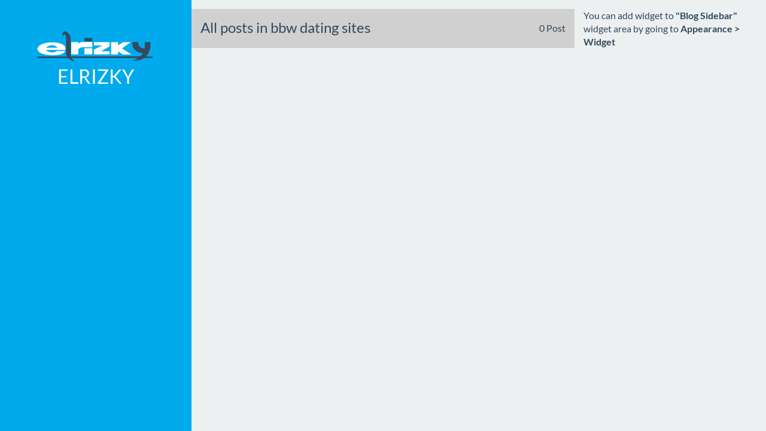

--- FILE ---
content_type: text/html; charset=UTF-8
request_url: http://elrizky.net/topics/bbw-dating-sites/
body_size: 2410
content:
<!DOCTYPE html>
<html lang="en">
<head>
	<meta charset="UTF-8">
	<meta name="viewport" content="width=device-width, initial-scale=1.0">
	<meta name="description" content="">
	<meta name="author" content="">
	<link rel="shortcut icon" href="">
	
			<title>ELRIZKY | bbw dating sites</title>
		
	<link rel="stylesheet" href="http://elrizky.net/wp-content/themes/elrizky/style.css" type="text/css" media="screen" />

	<link rel="dns-prefetch" href="//connect.facebook.net" />
<link rel="alternate" type="application/rss+xml" title="ELRIZKY &raquo; bbw dating sites Category Feed" href="http://elrizky.net/topics/bbw-dating-sites/feed/" />
		<script type="text/javascript">
			window._wpemojiSettings = {"baseUrl":"http:\/\/s.w.org\/images\/core\/emoji\/72x72\/","ext":".png","source":{"concatemoji":"http:\/\/elrizky.net\/wp-includes\/js\/wp-emoji-release.min.js?ver=4.3"}};
			!function(a,b,c){function d(a){var c=b.createElement("canvas"),d=c.getContext&&c.getContext("2d");return d&&d.fillText?(d.textBaseline="top",d.font="600 32px Arial","flag"===a?(d.fillText(String.fromCharCode(55356,56812,55356,56807),0,0),c.toDataURL().length>3e3):(d.fillText(String.fromCharCode(55357,56835),0,0),0!==d.getImageData(16,16,1,1).data[0])):!1}function e(a){var c=b.createElement("script");c.src=a,c.type="text/javascript",b.getElementsByTagName("head")[0].appendChild(c)}var f,g;c.supports={simple:d("simple"),flag:d("flag")},c.DOMReady=!1,c.readyCallback=function(){c.DOMReady=!0},c.supports.simple&&c.supports.flag||(g=function(){c.readyCallback()},b.addEventListener?(b.addEventListener("DOMContentLoaded",g,!1),a.addEventListener("load",g,!1)):(a.attachEvent("onload",g),b.attachEvent("onreadystatechange",function(){"complete"===b.readyState&&c.readyCallback()})),f=c.source||{},f.concatemoji?e(f.concatemoji):f.wpemoji&&f.twemoji&&(e(f.twemoji),e(f.wpemoji)))}(window,document,window._wpemojiSettings);
		</script>
		<style type="text/css">
img.wp-smiley,
img.emoji {
	display: inline !important;
	border: none !important;
	box-shadow: none !important;
	height: 1em !important;
	width: 1em !important;
	margin: 0 .07em !important;
	vertical-align: -0.1em !important;
	background: none !important;
	padding: 0 !important;
}
</style>
<link rel='stylesheet' id='recent-facebook-posts-css-css'  href='http://elrizky.net/wp-content/plugins/recent-facebook-posts/assets/css/default.min.css?ver=2.0.8' type='text/css' media='all' />
<link rel="EditURI" type="application/rsd+xml" title="RSD" href="http://elrizky.net/xmlrpc.php?rsd" />
<link rel="wlwmanifest" type="application/wlwmanifest+xml" href="http://elrizky.net/wp-includes/wlwmanifest.xml" /> 
<meta name="generator" content="WordPress 4.3" />
<!--[if lt IE 9]><script src=http://elrizky.net/wp-content/themes/elrizky/js/html5shiv.js></script><script src=http://elrizky.net/wp-content/themes/elrizky/js/respond.min.js></script><![endif]--><meta property="og:site_name" content="ELRIZKY" />
<meta property="og:type" content="website" />
<meta property="og:locale" content="en_US" />
<meta property="fb:app_id" content="585266698203829" />
	</head>
<body>
	<!-- Static navbar -->
	<div class="navbar navbar-default navbar-static-top">
		<div class="container">
			<div class="navbar-header">
				<button type="button" class="navbar-toggle" data-toggle="collapse" data-target=".navbar-collapse">
					<span class="icon-bar"></span>
					<span class="icon-bar"></span>
					<span class="icon-bar"></span>
				</button>
				<a class="navbar-brand" href="http://elrizky.net">ELRIZKY</a>
			</div>
			<div class="navbar-collapse collapse">
							</div><!--/.nav-collapse -->
		</div>
	</div>
	
	<div class="container-liquid">
		<div class="row">
			<div class="col-md-3 sidebar-menu">
				<div class="bs-sidebar hidden-print er-sidebar" data-spy="affix">
					<div class="er-logo text-center">
						<a href="http://elrizky.net">
													<img src="http://elrizky.net/wp-content/uploads/2013/09/elrizky-logo1.png" alt="Logo elRizky" />
													<h2>ELRIZKY</h2>
						</a>
					</div>
					<div class="nav-menu">
											</div>
				</div>
			</div><!-- /.col-md-3 -->
<div class="col-md-6">			
	<div class="archive-header row">
		<h3 class="archive-title col-md-10">
			 
				All posts in bbw dating sites 					
					</h3>
		<span class="archive-count col-md-2">
			0 
			Post		</span>
		 
			<div class="category-desc col-md-12">
							</div>					
			</div>
	
				
			
			
	<div class="pagination">
			</div>
</div><!-- /.col-md-6 -->
<div class="col-md-3">
	<div class="sidebar-container">
					<div class="box-wrap notice-box">
			<div class="box">
				<p>You can add widget to <strong>"Blog Sidebar"</strong> widget area by going to <strong>Appearance > Widget</strong></p>
				
			</div>
			</div>
			</div>
</div><!-- /.col-lg-4 -->					
		</div><!-- /.row -->
	</div><!-- /.container liquid -->
	<script type='text/javascript' src='http://elrizky.net/wp-content/themes/elrizky/js/elrizky.js?ver=1.0.'></script>
<script type='text/javascript' src='http://elrizky.net/wp-content/themes/elrizky/js/colorbox.js?ver=1.0.'></script>
<script type='text/javascript' src='http://elrizky.net/wp-content/themes/elrizky/js/mycolorbox.js?ver=1.0.'></script>
<script type='text/javascript' src='http://elrizky.net/wp-content/themes/elrizky/js/app.js?ver=1.0'></script>
<script type='text/javascript'>
/* <![CDATA[ */
var FB_WP=FB_WP||{};FB_WP.queue={_methods:[],flushed:false,add:function(fn){FB_WP.queue.flushed?fn():FB_WP.queue._methods.push(fn)},flush:function(){for(var fn;fn=FB_WP.queue._methods.shift();){fn()}FB_WP.queue.flushed=true}};window.fbAsyncInit=function(){FB.init({"xfbml":true,"appId":"585266698203829"});if(FB_WP && FB_WP.queue && FB_WP.queue.flush){FB_WP.queue.flush()}}
/* ]]> */
</script>
<script type="text/javascript">(function(d,s,id){var js,fjs=d.getElementsByTagName(s)[0];if(d.getElementById(id)){return}js=d.createElement(s);js.id=id;js.src="http:\/\/connect.facebook.net\/en_US\/all.js";fjs.parentNode.insertBefore(js,fjs)}(document,"script","facebook-jssdk"));</script>
<div id="fb-root"></div></body>
</html>

--- FILE ---
content_type: text/css
request_url: http://elrizky.net/wp-content/themes/elrizky/style.css
body_size: 456
content:
/*
Theme Name: elRizky Theme
Theme URI: http://elrizky.com/
Author: DSP
Author URI: http://prastowo.com/
Description: elRizky adalah sebuah tema yang di design khusus untuk website elrizky.net
Version: 1.1
License: GNU General Public License
License URI: license.txt
Tags: fancy, flat, light, white, one-column, two-columns, left-sidebar, right-sidebar, flexible-width, custom-backgroud, custom-header, custom-menu, featured-images, flexible-header, microformats, post-formats, rtl-language-support, threaded-comments, translation-ready.
Use it to make something cool, have fun, and share what you've learned with others.
*/

@import url("./css/bootstrap.min.css");
/* @import url("./css/bootstrap-theme.min.css"); */
@import url("./css/stylesheet.css");

--- FILE ---
content_type: text/javascript
request_url: http://elrizky.net/wp-content/themes/elrizky/js/app.js?ver=1.0
body_size: 676
content:
// Hide certain elements when the viewport isn't big enough to show them without overlap
function handleDisplay() {
	// Show or hide footer based on window size
	if($('#myCarousel').length){
		var height = $('.slide-image').height();
		$('.carousel .item').css('height',height);
	}
}

// Event handlers to call the handleDisplay() function
$(window).resize(function() {
	handleDisplay();
});
$(window).load(function() {
	handleDisplay();
});

if($('#rebelmouse-embed-iframe').lenght){
	alert('');
}

$(document).ready(function() {
    $("html").niceScroll({styler:"fb",cursorcolor:"#000",cursorwidth:9});
	
	/*if($('#myCarousel').length){
		var height = $('.slide-image').height();
		$('.carousel .item').css('height',height);
	}*/
	if($('#commentform').length){
		$('#commentform').validate({
			 
			rules: {
			  author: {
				required: true,
				minlength: 2
			  },
			 
			  email: {
				required: true,
				email: true
			  },
			 
			  comment: {
				required: true,
				minlength: 20
			  }
			},
			 
			messages: {
			  author: "Please enter in your name.",
			  email: "Please enter a valid email address.",
			  comment: "Message box can't be empty and min 20 char!"
			},
			 
			errorElement: "div",
			errorPlacement: function(error, element) {
			  element.after(error);
			}
			 
		});
	}
	
	if($('#search-form').length){
		$('#search-form').validate({ 
			rules: {
			  s: {
				required: true,
				minlength: 2
			  }
			},
			 
			messages: {
			  s: "Please enter your term."
			},
			 
			errorElement: "div",
			errorPlacement: function(error, element) {
			  element.after(error);
			}
			 
		});
	}
	
	$('.hover').hover(function(){
		$(this).addClass('flip');
	},function(){
		$(this).removeClass('flip');
	});
});